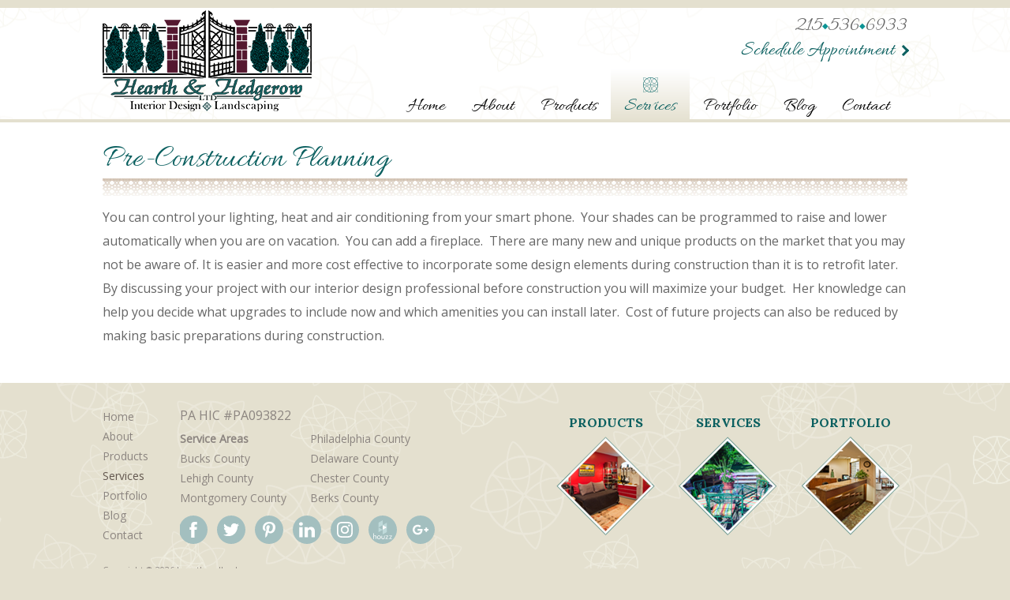

--- FILE ---
content_type: text/html; charset=utf-8
request_url: http://www.hearthandhedgerow.com/services/pre-construction-planning/
body_size: 24279
content:
<!DOCTYPE html>
<html lang="en-US">
<head>
	<base href="http://www.hearthandhedgerow.com/"><!--[if lte IE 6]></base><![endif]-->
	<title>Pre-Construction Planning &raquo; Hearth and Hedgerow</title>
	<meta charset="utf-8">
	<meta name="viewport" content="width=device-width, initial-scale=1.0, maximum-scale=1.0, user-scalable=0">
	<meta http-equiv="Content-Type" content="text/html; charset=utf-8">
	<meta name="generator" content="SilverStripe - http://silverstripe.org" />
<meta http-equiv="Content-type" content="text/html; charset=utf-8" />

	
    <link rel="shortcut icon" href="/favicon.ico?v=2" />
    <link rel="canonical" href="http://www.hearthandhedgerow.com/services/pre-construction-planning/" />
    <!-- Google Analytics -->
<script type="text/javascript">
(function(i,s,o,g,r,a,m){i['GoogleAnalyticsObject']=r;i[r]=i[r]||function(){
(i[r].q=i[r].q||[]).push(arguments)},i[r].l=1*new Date();a=s.createElement(o),
m=s.getElementsByTagName(o)[0];a.async=1;a.src=g;m.parentNode.insertBefore(a,m)
})(window,document,'script','//www.google-analytics.com/analytics.js','ga');

	ga('create', 'UA-104983703-1', 'auto');
	ga('send', 'pageview');
  
	function recordOutboundLink(link, category, action, opt_label, is_tel) {
		var params = {
			'eventCategory': category,
			'eventAction': action,
			'eventLabel': opt_label
		};
		if(is_tel){
			//onClick="return recordOutboundLink(this,'Phone Call Links','Call','Header Phone Link',true);"
			if (screen.width <= 500) ga('send', 'event', params);
			return true;
		} else {
			ga('send', 'event', params);
			setTimeout('document.location = "' + link.href + '"', 100);
		}		
	} 
	
	function trackFormSubmit(form, category, action, opt_label, opt_value, submit_form) {
		var params = {
			'eventCategory': category,
			'eventAction': action,
			'eventLabel': opt_label,
			'eventValue': opt_value
		};
		ga('send', 'event', params);
		if (submit_form) setTimeout("document.getElementById('"+form.id+"').submit();", 100);
		return false;
	}
</script>
<!-- End Analytics-->
    
    <!--[if lt IE 9]>
    <script src="/themes/mysite/javascript/html5shiv.js"></script>
    <script src="/themes/mysite/javascript/html5shiv-printshiv.js"></script>
    <![endif]-->
	
<link rel="stylesheet" type="text/css" href="/themes/mysite/css/fonts.css?m=1504270794" />
<link rel="stylesheet" type="text/css" href="/themes/mysite/combined/Base.css?m=1506434650" />
<link rel="stylesheet" type="text/css" href="/themes/mysite/combined/Page.css?m=1506435470" />
<link rel="stylesheet" type="text/css" href="/themes/mysite/combined/Responsive.css?m=1506434650" />
</head>
<body>

    	<div id="header_wrap" class="wrap">
		<header>
			<a href="/" id="logo"><img src="/themes/mysite/images/logo.png" alt="Hearth and Hedgerow | Interior Design and Landscaping" /></a> 
			<a href="javascript:;" id="nav_toggle"><span class="bar bar1"></span><span class="bar bar2"></span><span class="bar bar3"></span></a> 
			<span id="head-phone"><a href="tel:+12155366933">215<i></i>536<i></i>6933</a></span><!--head-phone-->
			<span id="head-appt"><a href="/contact/schedule-an-appointment/">Schedule Appointment</a></span>
			<nav class="desktop">
				<ul class="fullwidth">
					
						<li><a href="/" target="_self" class="link" id="nav1" >Home</a></li>
					
						<li><a href="/about/" target="_self" class="link" id="nav2"  heading="1">About</a>
    <ul class="dropdown" style="display:none;">
        
            <li>
				<a href="/about/biography/" target="_self" >Biography</a>
				
			</li>
        
            <li>
				<a href="/about/awards/" target="_self" >Awards</a>
				
			</li>
        
            <li class="has-children">
				<a href="/about/design-philosophy/" target="_self" >Design Philosophy</a>
				
					<ul class="dropdown" style="display:none;">
						
							<li>
								<a href="/about/design-philosophy/residential/" target="_self" >Residential</a>
							</li>
						
							<li>
								<a href="/about/design-philosophy/commercial/" target="_self" >Commercial</a>
							</li>
						
							<li>
								<a href="/about/design-philosophy/green/" target="_self" >Green</a>
							</li>
						
							<li>
								<a href="/about/design-philosophy/universal/" target="_self" >Universal</a>
							</li>
						
					</ul>
				
			</li>
        
    </ul>
</li>
					
						<li><a href="/products/" target="_self" class="link" id="nav3" >Products</a>
    <ul class="dropdown" style="display:none;">
        
            <li>
				<a href="/products/furniture/" target="_self" >Furniture</a>
				
			</li>
        
            <li>
				<a href="/products/window-treatments/" target="_self" >Window Treatments</a>
				
			</li>
        
            <li>
				<a href="/products/oriental-carpets-and-area-rugs/" target="_self" >Oriental Carpets and Area Rugs</a>
				
			</li>
        
            <li>
				<a href="/products/floor-covering-and-wall-covering/" target="_self" >Floor Covering and Wall Covering</a>
				
			</li>
        
            <li>
				<a href="/products/custom-carpentry-and-cabinetry/" target="_self" >Custom Carpentry</a>
				
			</li>
        
            <li>
				<a href="/products/slipcovers-and-reupholstery/" target="_self" >Slipcovers and Reupholstery</a>
				
			</li>
        
            <li>
				<a href="/products/lighting-and-accessories/" target="_self" >Lighting and Accessories</a>
				
			</li>
        
    </ul>
</li>
					
						<li><a href="/services/" target="_self" class="section" id="nav4"  heading="1">Services</a>
    <ul class="dropdown" style="display:none;">
        
            <li>
				<a href="/services/residential-and-commercial-interior-design/" target="_self" >Residential &amp; Commercial Interior Design</a>
				
			</li>
        
            <li>
				<a href="/services/kitchen-and-bath-design/" target="_self" >Kitchen &amp; Bath Design</a>
				
			</li>
        
            <li>
				<a href="/services/pre-construction-planning/" target="_self" >Pre-Construction Planning</a>
				
			</li>
        
            <li>
				<a href="/services/complete-project-management/" target="_self" >Complete Project Management</a>
				
			</li>
        
            <li>
				<a href="/services/new-home-consultation/" target="_self" >New Home Consultation</a>
				
			</li>
        
            <li>
				<a href="/services/historic-preservation-and-period-design/" target="_self" >Historic Preservation &amp; Period Design</a>
				
			</li>
        
            <li>
				<a href="/services/just-a-facelift/" target="_self" >Just a Facelift</a>
				
			</li>
        
            <li>
				<a href="/services/real-estate-services/" target="_self" >Real Estate Services</a>
				
			</li>
        
            <li>
				<a href="/services/curatorial-services/" target="_self" >Curatorial Services</a>
				
			</li>
        
            <li>
				<a href="/services/shopping-services/" target="_self" >Shopping Services</a>
				
			</li>
        
            <li>
				<a href="/services/outdoor-living-spaces/" target="_self" >Outdoor Living Spaces</a>
				
			</li>
        
    </ul>
</li>
					
						<li><a href="/portfolio/" target="_self" class="link" id="nav5" >Portfolio</a>
    <ul class="dropdown" style="display:none;">
        
            <li class="has-children">
				<a href="/portfolio/featured-projects/" target="_self" >Featured Projects</a>
				
					<ul class="dropdown" style="display:none;">
						
							<li>
								<a href="/portfolio/featured-projects/traveler-s-respite-a-collectors-library/" target="_self" >Traveler&#039;s Respite - A Collectors Library</a>
							</li>
						
							<li>
								<a href="/portfolio/featured-projects/hill-crest-manor/" target="_self" >Hill Crest Manor</a>
							</li>
						
							<li>
								<a href="/portfolio/featured-projects/acorn-cottage/" target="_self" >Acorn Cottage</a>
							</li>
						
							<li>
								<a href="/portfolio/featured-projects/beautiful-smiles/" target="_self" >Beautiful Smiles</a>
							</li>
						
							<li>
								<a href="/portfolio/featured-projects/art-deco-mid-century-modern-kitchen/" target="_self" >Art Deco - Mid Century Modern Kitchen</a>
							</li>
						
							<li>
								<a href="/portfolio/featured-projects/music-room/" target="_self" >Music Room</a>
							</li>
						
							<li>
								<a href="/portfolio/featured-projects/nanny-s-retreat/" target="_self" >Nanny&#039;s Retreat</a>
							</li>
						
							<li>
								<a href="/portfolio/featured-projects/l-osteria-e-salone/" target="_self" >l&#039; osteria e&#039; salone</a>
							</li>
						
							<li>
								<a href="/portfolio/featured-projects/gentlemen-s-library/" target="_self" >Gentlemen&#039;s Library</a>
							</li>
						
					</ul>
				
			</li>
        
            <li class="has-children">
				<a href="/portfolio/historic-preservation/" target="_self" >Historic Preservation</a>
				
					<ul class="dropdown" style="display:none;">
						
							<li>
								<a href="/portfolio/historic-preservation/fonthill-castle/" target="_self" >Fonthill Castle</a>
							</li>
						
					</ul>
				
			</li>
        
            <li class="has-children">
				<a href="/portfolio/kitchens/" target="_self" >Kitchens</a>
				
					<ul class="dropdown" style="display:none;">
						
							<li>
								<a href="/portfolio/kitchens/galley-kitchen/" target="_self" >Galley Kitchen</a>
							</li>
						
					</ul>
				
			</li>
        
            <li class="has-children">
				<a href="/portfolio/baths/" target="_self" >Baths</a>
				
					<ul class="dropdown" style="display:none;">
						
							<li>
								<a href="/portfolio/baths/spa-bath/" target="_self" >Spa Bath</a>
							</li>
						
							<li>
								<a href="/portfolio/baths/modern-bath/" target="_self" >Modern Bath</a>
							</li>
						
							<li>
								<a href="/portfolio/baths/beach-house-bath/" target="_self" >Beach House Bath</a>
							</li>
						
							<li>
								<a href="/portfolio/baths/contemporary-bath/" target="_self" >Contemporary Bath </a>
							</li>
						
							<li>
								<a href="/portfolio/baths/master-bath-with-fountain/" target="_self" >Master Bath with Fountain</a>
							</li>
						
							<li>
								<a href="/portfolio/baths/transitional-bath/" target="_self" >Transitional Bath</a>
							</li>
						
							<li>
								<a href="/portfolio/baths/beach-house-powder-room/" target="_self" >Beach House Powder Room</a>
							</li>
						
					</ul>
				
			</li>
        
            <li class="has-children">
				<a href="/portfolio/window-treatments-2/" target="_self" >Window Treatments</a>
				
					<ul class="dropdown" style="display:none;">
						
							<li>
								<a href="/portfolio/window-treatments-2/formal/" target="_self" >Formal</a>
							</li>
						
							<li>
								<a href="/portfolio/window-treatments-2/casual/" target="_self" >Casual</a>
							</li>
						
					</ul>
				
			</li>
        
    </ul>
</li>
					
						<li><a href="/hearth-and-hedgerow-blog/" target="_self" class="link" id="nav6" >Blog</a></li>
					
						<li><a href="/contact/" target="_self" class="link" id="nav7"  heading="1">Contact</a>
    <ul class="dropdown" style="display:none;">
        
            <li>
				<a href="/contact/contact-us/" target="_self" >Contact Us</a>
				
			</li>
        
            <li>
				<a href="/contact/schedule-an-appointment/" target="_self" >Schedule an Appointment</a>
				
			</li>
        
    </ul>
</li>
					
				</ul>
			</nav>
		</header>
	</div><!--header_wrap-->

    
    <div id="main_wrap" class="wrap">
    	<div id="main">
        	<div id="page_type" class="internal typography">
        		
    <h1>Pre-Construction Planning</h1>
    <p>You can control your lighting, heat and air conditioning from your smart phone.  Your shades can be programmed to raise and lower automatically when you are on vacation.  You can add a fireplace.  There are many new and unique products on the market that you may not be aware of. It is easier and more cost effective to incorporate some design elements during construction than it is to retrofit later.  By discussing your project with our interior design professional before construction you will maximize your budget.  Her knowledge can help you decide what upgrades to include now and which amenities you can install later.  Cost of future projects can also be reduced by making basic preparations during construction.</p>
    

            </div>
        </div><!--main-->
    </div><!--main_wrap-->
    
    	<div id="footer_wrap" class="wrap">
		<footer>
			<div id="footer-left">
				<nav>
					<ul>
						
							<li><a href="/" target="_self" class="link" >Home</a></li>
						
							<li><a href="/about/" target="_self" class="link" >About</a></li>
						
							<li><a href="/products/" target="_self" class="link" >Products</a></li>
						
							<li><a href="/services/" target="_self" class="section" >Services</a></li>
						
							<li><a href="/portfolio/" target="_self" class="link" >Portfolio</a></li>
						
							<li><a href="/hearth-and-hedgerow-blog/" target="_self" class="link" >Blog</a></li>
						
							<li><a href="/contact/" target="_self" class="link" >Contact</a></li>
						
					</ul>
				</nav>
				<div class="block">
					<span class="lic">PA HIC #PA093822</span>
					<ul id="foot-areas">
						<li><strong>Service Areas</strong></li>
						<li>Philadelphia County</li>
						<li>Bucks County</li>
						<li>Delaware County</li>
						<li>Lehigh County</li>
						<li>Chester County</li>
						<li>Montgomery County</li>
						<li>Berks County</li>
					</ul><!--foot-areas-->
					<ul id="social">
						
	<li>
		<a href="https://www.facebook.com/HH.Interior.Design" id="icon_fb" target="_blank">
			<svg alt="Like us on Facebook" class="social-icon" version="1.1" xmlns="http://www.w3.org/2000/svg" xmlns:xlink="http://www.w3.org/1999/xlink" x="0px" y="0px" viewBox="0 0 430.113 430.114" xml:space="preserve"><path id="Facebook" d="M158.081,83.3c0,10.839,0,59.218,0,59.218h-43.385v72.412h43.385v215.183h89.122V214.936h59.805c0,0,5.601-34.721,8.316-72.685c-7.784,0-67.784,0-67.784,0s0-42.127,0-49.511c0-7.4,9.717-17.354,19.321-17.354c9.586,0,29.818,0,48.557,0c0-9.859,0-43.924,0-75.385c-25.016,0-53.476,0-66.021,0C155.878-0.004,158.081,72.48,158.081,83.3z"/></svg>
		</a>
	</li>
















						

	<li>
		<a href="https://twitter.com/KathyatHH" id="icon_tw" target="_blank">
			<svg alt="Follow us on Twitter" class="social-icon" viewBox="0 0 16 16" xmlns="http://www.w3.org/2000/svg" fill-rule="evenodd" clip-rule="evenodd" stroke-linejoin="round" stroke-miterlimit="1.414"><path d="M16 3.038c-.59.26-1.22.437-1.885.517.677-.407 1.198-1.05 1.443-1.816-.634.37-1.337.64-2.085.79-.598-.64-1.45-1.04-2.396-1.04-1.812 0-3.282 1.47-3.282 3.28 0 .26.03.51.085.75-2.728-.13-5.147-1.44-6.766-3.42C.83 2.58.67 3.14.67 3.75c0 1.14.58 2.143 1.46 2.732-.538-.017-1.045-.165-1.487-.41v.04c0 1.59 1.13 2.918 2.633 3.22-.276.074-.566.114-.865.114-.21 0-.41-.02-.61-.058.42 1.304 1.63 2.253 3.07 2.28-1.12.88-2.54 1.404-4.07 1.404-.26 0-.52-.015-.78-.045 1.46.93 3.18 1.474 5.04 1.474 6.04 0 9.34-5 9.34-9.33 0-.14 0-.28-.01-.42.64-.46 1.2-1.04 1.64-1.7z" fill-rule="nonzero"/></svg>
		</a>
	</li>















						


	<li>
		<a href="http://www.pinterest.com/kappel6/" id="icon_pin" target="_blank">
			<svg alt="Follow us on Pinterest" class="social-icon" version="1.1" xmlns="http://www.w3.org/2000/svg" xmlns:xlink="http://www.w3.org/1999/xlink" x="0px" y="0px" viewBox="0 0 1176.9 1516.5" xml:space="preserve"><path d="M987.5,116.5c96.9,71.7,164.3,175,182.4,306.5l0,0c7.3,52.8,8.8,106.3,4.8,158.7c-9.5,125.4-50.4,245.6-118,338.6c-68.3,94-163.9,160.3-282.1,176.6c-29.3,4-59.8,5-91.5,2.6H683c-71.1-5.7-110.7-33.1-157.1-65.2c-9-6.2-18.2-12.6-27.9-19c-18.4,94.1-39.3,185.9-71.2,267c-35.1,89.3-83.5,165.7-156.1,218.5l-21.5,15.6l-3.7-26.4c-32.2-228.7,17.5-414.3,65.8-594.7c16.7-62.3,33.2-124,45.8-185.4c-28.6-51.7-36.1-119.2-26.3-183c6.9-45.2,22.5-88.8,45.5-123.9c23.7-36.1,55.2-63.4,93.4-74.6c29.6-8.6,62.6-7.5,98.3,6.6v0.1c118.5,47,77.2,176.8,35.8,306.6c-13,40.8-26,81.6-33.6,119.6c-15.2,76.2-6.5,138.4,79.4,155.6v0.1c48.1,9.7,90.9,0.7,127.9-21.7c50.9-30.7,91.1-86.6,118.9-153.5c28.3-68.1,43.5-147.4,43.9-223.6c0.5-100.6-24.7-195.4-79.7-251.3c-61.9-62.8-138.1-94.2-216.5-100.3c-75.6-5.9-153.4,11.6-222.4,47.2c-69.1,35.6-129.5,89.1-170.2,155.2c-44,71.3-65.2,157.3-50,251.2c4.6,28.3,18.2,50.8,31.3,72.4c29,47.7,55.6,91.7,4.6,182.3l-5.8,10.3l-11.5-2.5C139.7,864.9,85.2,825.9,50.3,771C16,717,1.3,647.9,0,568.8v-0.4c1.7-149.5,55.5-281.7,145.9-380.9C236.7,87.9,364.4,21.7,513.3,5c14.6-1.6,29.3-2.9,44-3.7C571.7,0.5,586.3,0,601.2,0C747.1-0.3,884.1,40,987.5,116.5L987.5,116.5z"/></svg>
		</a>
	</li>














						



	<li>
		<a href="https://www.linkedin.com/pub/kathleen-appel-asid/a/a45/59" id="icon_li" target="_blank">
			<svg alt="Connect with us on LinkedIn" class="social-icon" version="1.1" xmlns="http://www.w3.org/2000/svg" xmlns:xlink="http://www.w3.org/1999/xlink" x="0px" y="0px" viewBox="0 0 430.117 430.117" xml:space="preserve"><path id="LinkedIn" d="M430.117,261.543V420.56h-92.188V272.193c0-37.271-13.334-62.707-46.703-62.707c-25.473,0-40.632,17.142-47.301,33.724c-2.432,5.928-3.058,14.179-3.058,22.477V420.56h-92.219c0,0,1.242-251.285,0-277.32h92.21v39.309c-0.187,0.294-0.43,0.611-0.606,0.896h0.606v-0.896c12.251-18.869,34.13-45.824,83.102-45.824C384.633,136.724,430.117,176.361,430.117,261.543z M52.183,9.558C20.635,9.558,0,30.251,0,57.463c0,26.619,20.038,47.94,50.959,47.94h0.616c32.159,0,52.159-21.317,52.159-47.94C103.128,30.251,83.734,9.558,52.183,9.558zM5.477,420.56h92.184v-277.32H5.477V420.56z"/></svg>
		</a>
	</li>













						




	<li>
		<a href="https://www.instagram.com/appelkathy/" id="icon_in" target="_blank">
		<svg alt="Follow us on Instagram" class="social-icon" viewBox="0 0 16 16" xmlns="http://www.w3.org/2000/svg" fill-rule="evenodd" clip-rule="evenodd" stroke-linejoin="round" stroke-miterlimit="1.414"><path d="M8 0C5.827 0 5.555.01 4.702.048 3.85.088 3.27.222 2.76.42c-.526.204-.973.478-1.417.923-.445.444-.72.89-.923 1.417-.198.51-.333 1.09-.372 1.942C.008 5.555 0 5.827 0 8s.01 2.445.048 3.298c.04.852.174 1.433.372 1.942.204.526.478.973.923 1.417.444.445.89.72 1.417.923.51.198 1.09.333 1.942.372.853.04 1.125.048 3.298.048s2.445-.01 3.298-.048c.852-.04 1.433-.174 1.942-.372.526-.204.973-.478 1.417-.923.445-.444.72-.89.923-1.417.198-.51.333-1.09.372-1.942.04-.853.048-1.125.048-3.298s-.01-2.445-.048-3.298c-.04-.852-.174-1.433-.372-1.942-.204-.526-.478-.973-.923-1.417-.444-.445-.89-.72-1.417-.923-.51-.198-1.09-.333-1.942-.372C10.445.008 10.173 0 8 0zm0 1.44c2.136 0 2.39.01 3.233.048.78.036 1.203.166 1.485.276.374.145.64.318.92.598.28.28.453.546.598.92.11.282.24.705.276 1.485.038.844.047 1.097.047 3.233s-.01 2.39-.05 3.233c-.04.78-.17 1.203-.28 1.485-.15.374-.32.64-.6.92-.28.28-.55.453-.92.598-.28.11-.71.24-1.49.276-.85.038-1.1.047-3.24.047s-2.39-.01-3.24-.05c-.78-.04-1.21-.17-1.49-.28-.38-.15-.64-.32-.92-.6-.28-.28-.46-.55-.6-.92-.11-.28-.24-.71-.28-1.49-.03-.84-.04-1.1-.04-3.23s.01-2.39.04-3.24c.04-.78.17-1.21.28-1.49.14-.38.32-.64.6-.92.28-.28.54-.46.92-.6.28-.11.7-.24 1.48-.28.85-.03 1.1-.04 3.24-.04zm0 2.452c-2.27 0-4.108 1.84-4.108 4.108 0 2.27 1.84 4.108 4.108 4.108 2.27 0 4.108-1.84 4.108-4.108 0-2.27-1.84-4.108-4.108-4.108zm0 6.775c-1.473 0-2.667-1.194-2.667-2.667 0-1.473 1.194-2.667 2.667-2.667 1.473 0 2.667 1.194 2.667 2.667 0 1.473-1.194 2.667-2.667 2.667zm5.23-6.937c0 .53-.43.96-.96.96s-.96-.43-.96-.96.43-.96.96-.96.96.43.96.96z"/></svg>
		</a>
	</li>












						












	<li>
		<a href="http://www.houzz.com/pro/kathyappel/__public/kathy-appel-asid" id="icon_hz" target="_blank">
			<svg version="1.1" xmlns="http://www.w3.org/2000/svg" xmlns:xlink="http://www.w3.org/1999/xlink" x="0px" y="0px" viewBox="0 0 390.4 401.7" xml:space="preserve">
				<polygon class="fill1" points="195.3,301 281.4,250 281.4,150.9 195.3,201.9 "/>
				<polygon class="fill1" points="195.3,102.1 281.4,150.9 281.4,51.1 "/>
				<polygon class="fill1" points="109,153.3 109,253 195.2,202 "/>
				<polygon class="fill1" points="195.2,0 109,51 109,153.3 195.2,102.3 "/>
				<path class="fill2" d="M0,398.6V274.9h12.2v61.9c3.1-4.7,6.9-8.2,11.3-10.4c4.4-2.3,9.5-3.4,15.3-3.4c8.6,0,15.3,2.3,20.2,6.9c4.8,4.6,7.3,10.9,7.3,19.1v49.7H53.5v-43c0-7.4-1.6-12.9-4.7-16.5c-3.1-3.6-7.9-5.4-14.4-5.4c-3.7,0-7.1,0.7-10.2,2s-5.6,3.3-7.6,5.8c-1.5,1.9-2.6,4.1-3.3,6.5c-0.7,2.4-1,6.7-1,12.8v37.7L0,398.6L0,398.6z"/>
				<path class="fill2" d="M78.2,362.3c0-5.4,1-10.4,3-15.2c2-4.8,4.8-9,8.6-12.7c3.8-3.7,8.1-6.6,12.8-8.5c4.8-1.9,9.9-2.9,15.3-2.9c5.3,0,10.4,1,15.1,3c4.8,2,9.1,4.8,13,8.6c3.8,3.7,6.6,7.9,8.6,12.6c2,4.8,3,9.8,3,15.1c0,5.3-1,10.3-3,15c-2,4.7-4.8,8.9-8.6,12.6c-3.9,3.8-8.2,6.8-13,8.8c-4.8,2-9.8,3-15,3c-5.4,0-10.5-1-15.3-3c-4.8-2-9.1-4.9-12.9-8.6c-3.8-3.8-6.6-8.1-8.6-12.8C79.2,372.7,78.2,367.6,78.2,362.3z M91.5,362.3c0,7.7,2.6,14.2,7.7,19.6c5.2,5.3,11.4,8,18.8,8c7.3,0,13.5-2.7,18.6-8c5.1-5.3,7.7-11.9,7.7-19.6c0-7.7-2.6-14.2-7.7-19.6c-5.1-5.3-11.3-8-18.6-8c-7.4,0-13.7,2.7-18.8,8C94,348,91.5,354.5,91.5,362.3z"/>
				<path class="fill2" d="M181.9,325.6v35.9c0,10.5,1.6,17.8,4.7,22c3.1,4.2,8.4,6.3,15.8,6.3c7.4,0,12.6-2.1,15.7-6.2c3.1-4.1,4.6-11.5,4.6-22.1v-35.9h12.8v42.6c0,11-2.8,19.3-8.5,25c-5.6,5.7-13.9,8.5-24.9,8.5c-10.9,0-19.1-2.9-24.7-8.5c-5.6-5.7-8.5-14-8.5-25v-42.6L181.9,325.6L181.9,325.6z"/>
				<path class="fill2" d="M249.3,398.6l41.8-62.1h-39.3v-10.9h61.3l-41.8,62.1h41.5v10.9H249.3z"/>
				<path class="fill2" d="M326.6,398.6l41.8-62.1h-39.3v-10.9h61.3l-41.8,62.1h41.5v10.9H326.6z"/>
				<polygon class="fill3" points="195.3,102.1 195.3,201.9 281.4,150.9 "/>
			</svg>		
		</a>
	</li>




						





	<li>
		<a href="https://plus.google.com/105835893669622649028" id="icon_gp" target="_blank">
			<svg alt="Like us on GooglePlus" class="social-icon" viewBox="0 0 16 16" xmlns="http://www.w3.org/2000/svg" fill-rule="evenodd" clip-rule="evenodd" stroke-linejoin="round" stroke-miterlimit="1.414"><path d="M5.09 7.273v1.745h2.89c-.116.75-.873 2.197-2.887 2.197-1.737 0-3.155-1.44-3.155-3.215S3.353 4.785 5.09 4.785c.99 0 1.652.422 2.03.786l1.382-1.33c-.887-.83-2.037-1.33-3.41-1.33C2.275 2.91 0 5.19 0 8s2.276 5.09 5.09 5.09c2.94 0 4.888-2.065 4.888-4.974 0-.334-.036-.59-.08-.843H5.09zm10.91 0h-1.455V5.818H13.09v1.455h-1.454v1.454h1.455v1.455h1.46V8.727H16"/></svg>
		</a>
	</li>











						















						















						















						















						















						















					</ul><!--social-->
				</div>
			</div><!--footer-left-->
			<div id="footer-right">
				<div class="service">
					<a href="/products/" >
						<span>Products</span>
						<img src="themes/mysite/images/footer_link1.png" />
					</a>
				</div>
				<div class="service">
					<a href="/services/" >
						<span>Services</span>
						<img src="themes/mysite/images/footer_link2.png" />
					</a>
				</div>
				<div class="service">
					<a href="/portfolio/" >
						<span>Portfolio</span>
						<img src="themes/mysite/images/footer_link3.png" />
					</a>
				</div>
			</div><!--footer-right-->			
			<p id="copyright">
				Copyright &copy; 2026 hearthandhedgerow.com<br />
				
					Website Design by IQnection - A Digital Marketing Agency
				
			</p>
		</footer>
	</div><!--footer_wrap-->



<script type="text/javascript" src="/themes/mysite/javascript/jquery-1.9.1.min.js?m=1499886807"></script><script type="text/javascript" src="/themes/mysite/combined/Base.js?m=1506434650"></script></body>
</html>

--- FILE ---
content_type: text/css
request_url: http://www.hearthandhedgerow.com/themes/mysite/combined/Page.css?m=1506435470
body_size: 1998
content:
/****** FILE: iq-basepages/css/pages/Page.css *****/
.page_columns{clear:both}.page_columns:after{content:".";display:block;height:0;clear:both;zoom:1;visibility:hidden}.page_col{float:left;margin-left:2%}*>.page_col:first-of-type{margin-left:0}.cols_2{width:48%}.cols_3{width:32%}#page_left{float:left;width:70%}#page_right{float:right;width:27%;padding:2%;border:1px
#e2e2e2 solid;background:rgb(234,234,234);background:-moz-linear-gradient(-45deg,  rgba(234,234,234,1) 0%, rgba(255,255,255,1) 50%, rgba(234,234,234,1) 100%);background:-webkit-gradient(linear, left top, right bottom, color-stop(0%,rgba(234,234,234,1)), color-stop(50%,rgba(255,255,255,1)), color-stop(100%,rgba(234,234,234,1)));background:-webkit-linear-gradient(-45deg,  rgba(234,234,234,1) 0%,rgba(255,255,255,1) 50%,rgba(234,234,234,1) 100%);background:-o-linear-gradient(-45deg,  rgba(234,234,234,1) 0%,rgba(255,255,255,1) 50%,rgba(234,234,234,1) 100%);background:-ms-linear-gradient(-45deg,  rgba(234,234,234,1) 0%,rgba(255,255,255,1) 50%,rgba(234,234,234,1) 100%);background:linear-gradient(135deg,  rgba(234,234,234,1) 0%,rgba(255,255,255,1) 50%,rgba(234,234,234,1) 100%);filter:progid:DXImageTransform.Microsoft.gradient( startColorstr='#eaeaea', endColorstr='#eaeaea',GradientType=1 )}#rotating_images{position:relative;width:100%;height:auto;overflow:hidden;text-align:center;margin-bottom:20px}#rotating_images
img{width:100%;height:auto;position:absolute;top:0;left:0}

/****** FILE: themes/mysite/css/pages/Page.css *****/
#page_right{border:none;background:#e4e0cf}

/****** FILE: themes/mysite/css/pages/GalleryPage.css *****/
#gallery_thumbs
a{background:#efede4;border-bottom:3px #8c3355 solid;padding:7%;-webkit-box-shadow:0 3px 5px 0 rgba(0,0,0,.25);box-shadow:0 3px 5px 0 rgba(0,0,0,.25)}#gallery_thumbs
h4{text-align:center;margin:0;color:#063030;background:none;position:static;padding:4% 0 0 !important}#gallery_thumbs a:hover
h4{color:#063030;background:none}#gallery_thumbs a:hover{background:#e4e0cf}



--- FILE ---
content_type: text/css
request_url: http://www.hearthandhedgerow.com/themes/mysite/combined/Responsive.css?m=1506434650
body_size: 6265
content:
/****** FILE: themes/mysite/css/responsive.css *****/
nav.mobile{font-family:'Open Sans',sans-serif;display:none;overflow-y:scroll;position:fixed;z-index:998;text-align:left;background:rgba(12, 20, 26, 0.94);padding:0
20px 20px 35px;top:0;bottom:0;width:300px}nav.mobile>ul{list-style:none;max-width:300px;clear:both}nav.mobile>ul:after{content:".";display:block;height:0;clear:both;zoom:1;visibility:hidden}nav.mobile>ul>li{padding:2px
2px 0;margin:0}nav.mobile
a{display:block;padding:15px
15px 15px 5px;color:#fff;font-size:16px;line-height:18px}nav.mobile a.hc:before{display:inline-block;float:left;font-family:FontAwesome;color:#fff;content:'\f055';margin-left:-25px}nav.mobile a.hc.open:before{content:'\f056'}nav.mobile > ul ul
a{font-weight:normal;padding:10px;font-size:14px}nav.mobile
.dropdown{display:block;list-style:none;padding:0}nav.mobile .dropdown:after{display:block;height:1px;width:100%;content:'';background:url([data-uri]);background:-moz-linear-gradient(left,  rgba(255,255,255,1) 0%, rgba(255,255,255,0.86) 63%, rgba(255,255,255,0) 100%);background:-webkit-linear-gradient(left,  rgba(255,255,255,1) 0%,rgba(255,255,255,0.86) 63%,rgba(255,255,255,0) 100%);background:linear-gradient(to right,  rgba(255,255,255,1) 0%,rgba(255,255,255,0.86) 63%,rgba(255,255,255,0) 100%);filter:progid:DXImageTransform.Microsoft.gradient( startColorstr='#ffffff', endColorstr='#00ffffff',GradientType=1 )}nav.mobile .dropdown
li{margin-left:0;margin-top:1px}nav.mobile
#nav_close{display:block;float:right;margin:10px
0 10px 0px;font-size:18px;padding-left:30px}#nav_close:before{display:inline-block;content:'\f00d';float:left;margin-left:-20px;font-family:FontAwesome}#nav_toggle{position:absolute;z-index:990;padding:8px
0 8px 8px;right:0px;bottom:10px}#nav_toggle
.bar{display:block;height:3px;background:#0a5f5f;border-radius:2px;margin:4px
0 0 auto;width:26px;position:relative}#nav_toggle .bar:first-child{margin-top:0}#nav_toggle:hover{text-decoration:none}#nav_toggle{display:none}#nav_close{display:none}.mobile
#nav_toggle{display:block}@media(max-width:1000px){nav.desktop{width:auto;margin-left:300px}}@media(max-width:900px){#footer-left{margin:0;float:none}#footer-left
.block{margin:0
0 0 auto}#footer-left .block
*{text-align:right}#footer-right{float:none;width:auto;max-width:700px;margin:30px
auto 0}#copyright{text-align:center}}@media (max-width:800px){#page_left{width:100%;float:none}#page_right{width:100%;float:none;min-height:0 !important}.page_col{float:none;width:100%;margin:0}#form_page_left,#form_page_right{float:none;width:100%}}@media(max-width:700px){#logo{width:200px}}@media (max-width:500px){#logo{width:150px}#head-phone{margin-right:68px}#head-appt{margin:20px
8px 0 0}#nav_close{visibility:hidden}#nav_toggle.open{box-shadow:none;background:none;position:fixed}#nav_toggle.open
.bar{background:#FFF}#nav_toggle.open
.bar1{transform:rotate(45deg);transform-origin:right;top:8px;width:15px}#nav_toggle.open
.bar3{transform:rotate(-45deg);transform-origin:right;top:-8px;width:15px}#nav_toggle,
#nav_toggle
.bar{-webkit-transition:all 500ms ease;-moz-transition:all 500ms ease;-ms-transition:all 500ms ease;-o-transition:all 500ms ease;transition:all 500ms ease}#nav_toggle{z-index:999;background:#FFF;position:fixed;right:0;padding-right:8px;-webkit-border-radius:4px;border-radius:4px;bottom:auto;top:10px}nav.mobile{bottom:0;background:rgba(45,45,45,0.95);border:none;padding-left:60px}nav.mobile.open{position:fixed;width:106% !important}nav.mobile
a{font-size:18px}nav.mobile > ul:last-child > li:last-child:after,
nav.mobile ul.dropdown:after{display:none !important}nav.mobile>ul>li{position:relative}nav.mobile>ul>li:after{display:block;height:1px;width:100%;content:'';background:url([data-uri]);background:-moz-linear-gradient(left,  rgba(255,255,255,1) 0%, rgba(255,255,255,0.86) 63%, rgba(255,255,255,0) 100%);background:-webkit-linear-gradient(left,  rgba(255,255,255,1) 0%,rgba(255,255,255,0.86) 63%,rgba(255,255,255,0) 100%);background:linear-gradient(to right,  rgba(255,255,255,1) 0%,rgba(255,255,255,0.86) 63%,rgba(255,255,255,0) 100%);filter:progid:DXImageTransform.Microsoft.gradient( startColorstr='#ffffff', endColorstr='#00ffffff',GradientType=1 )}#footer-left
nav{float:none}#footer-left nav
ul{padding:0}#footer-left nav
li{text-align:center}#footer-left
.block{float:none;margin:30px
auto;max-width:100%}#footer-left .block
*{text-align:center}}@media(max-width:400px){#logo{width:130px}#nav_toggle{top:14px;right:5px}#head-phone{margin-right:55px;font-size:22px}#head-appt{margin:10px
3px 0 0;font-size:22px}#footer-right .service
span{font-size:13px}}@media(max-width:350px){#nav_toggle{top:45px}#nav_toggle.open{top:12px}#head-phone{margin:3px
0 0}#head-appt{float:none;text-align:center;clear:both;margin:0
0 3px}}



--- FILE ---
content_type: application/javascript
request_url: http://www.hearthandhedgerow.com/themes/mysite/combined/Base.js?m=1506434650
body_size: 10642
content:
/****** FILE: themes/mysite/javascript/responsive.js *****/
(function(w,d,$){"use strict";var responsiveAdjustmentsCollection=[];var scrollUpdatesCollection=[];w.addResponsiveAdjustment=function(a){responsiveAdjustmentsCollection.push(a);};w.addScrollUpdate=function(a){scrollUpdatesCollection.push(a);};w.runScrollUpdates=function(){if(scrollUpdatesCollection.length){$(scrollUpdatesCollection).each(function(i){scrollUpdatesCollection[i]();});}};w.runResponsiveAdjustments=function(){if(responsiveAdjustmentsCollection.length){$(responsiveAdjustmentsCollection).each(function(i){responsiveAdjustmentsCollection[i]();});}
w.runScrollUpdates();};w.responsiveAdjustments=function(){$("#main_wrap").css('min-height','0');var wraps=0;$("body div.wrap").each(function(){wraps+=$(this).outerHeight(true);});if($(w).height()>wraps){$("#main_wrap").css('min-height',($(w).height()-wraps+$("#main_wrap").height())+'px');}};$(d).ready(function(){w.runResponsiveAdjustments();$(w).load(function(){w.runResponsiveAdjustments();if(scrollUpdatesCollection.length>0){$(w).bind('scroll',function(){w.runScrollUpdates();});}}).resize(function(){w.runResponsiveAdjustments();});});}(window,document,jQuery));
;
/****** FILE: themes/mysite/javascript/scripts.js *****/
(function(w,d,$){"use strict";$(":root").addClass('js');$(d).ready(function(){$(w).load(function(){$(":root").addClass('done');w.fixAllHeights();});setTimeout(function(){if(typeof ga==='function'){var clientId;ga(function(tracker){clientId=tracker.get('clientId');});if(clientId!==''){var domain=window.location.host.replace(/www\./,'').replace(/content\./,'').replace(/blog\./,'');var prefix=window.location.host.replace(new RegExp(domain,"g"),'');$("a[href*='"+domain+"']:not([href*='"+prefix+"'])").each(function(){var patt=new RegExp(/\?/);$(this).attr('href',$(this).attr('href')+(patt.test($(this).attr('href'))?"&":"?")+'clientId='+clientId);});}}},1000);w.addResponsiveAdjustment(function(){w.fixHeights({selector:'#gallery_thumbs a',method:'match'});});$("a[href^=tel]").click(function(e){if($(window).width()>600){e.preventDefault();return false;}});w.addResponsiveAdjustment(function(){w.fixAllHeights();w.fixIframes($(".typography iframe"));});});w.fixIframes=function(iframes){iframes.each(function(){if(!$(this).attr('ratio')&&$(this).attr('height')&&$(this).attr('width')){$(this).attr('ratio',(parseInt($(this).attr('height'))/parseInt($(this).attr('width'))));var src=$(this).attr('src');$(this).attr('src',src+((src.indexOf("?")!==-1)?"&":"?")+'wmode=transparent');}});setTimeout(function(){iframes.each(function(){if($(this).attr('ratio')){$(this).height($(this).width()*$(this).attr('ratio'));}});},500);};w.fixAllHeights=function(){w.fixHeights({selector:'.parent_sameheight',method:'parent'});w.fixHeights({selector:'.internal #page_right',method:'parent'});w.fixHeights({selector:'.sameheight',method:'match'});};w.fixHeights=function(params){if(params){var selector=params.selector;var method=params.method;switch(method)
{case"parent":$(selector).css('min-height','0px');$(selector).each(function(){$(this).css('min-height',($(this).parent().height())+'px');});break;case"match":var max_height=[];$(selector).css("height","auto");$(selector).each(function(){if(!max_height[$(this).attr("rel")]){max_height[$(this).attr("rel")]=0;}
var my_height=$(this).outerHeight(false);if($(this).attr("lang")){my_height+=parseInt($(this).attr("lang"));}
max_height[$(this).attr("rel")]=Math.max(max_height[$(this).attr("rel")],my_height);});$(selector).each(function(){$(this).height(max_height[$(this).attr("rel")]-(parseInt($(this).css("padding-top"),10)+parseInt($(this).css("padding-bottom"),10)+parseInt($(this).css("border-top-width"),10)+parseInt($(this).css("border-bottom-width"),10)));});break;}}};w.matchHeights=function(objects){if($(objects).length>1){var max_height=0;$(objects).css("height","auto");$(objects).each(function(){var my_height=$(this).outerHeight(false);max_height=Math.max(max_height,my_height);});$(objects).each(function(){$(this).height(max_height-(parseInt($(this).css("padding-top"),10)+parseInt($(this).css("padding-bottom"),10)+parseInt($(this).css("border-top-width"),10)+parseInt($(this).css("border-bottom-width"),10)));});}};w.jScroll=function(anchor_name){var aTag=$("a[name='"+anchor_name+"']");$('html,body').animate({scrollTop:aTag.offset().top},'slow');};}(window,document,jQuery));
;
/****** FILE: themes/mysite/javascript/navigation.js *****/
var main_nav="#header_wrap nav";var touchbound=false;var break_point=900;var flyout_side='right';var space_nav=true;var space_tag="li";var edges=false;var use_percent=true;var type='padding';var width_fix=1;(function(w,d,$){"use strict";w.onBeforeSwitchToDesktop=function(){$(":root").removeClass('mobile');return $.Deferred().resolve();};w.onBeforeSwitchToMobile=function(){$(":root").addClass('mobile');return $.Deferred().resolve();};w.openMobileNav=function(){var adjust={};adjust[flyout_side]='-2px';$("nav.mobile").stop(true,false).show().animate(adjust,300,'linear',function(){$(this).addClass('open');$("#nav_toggle").addClass('open');});};w.closeMobileNav=function(){$("#nav_toggle").removeClass('open');var adjust={};adjust[flyout_side]='-200%';$("nav.mobile").stop(true,false).animate(adjust,300,function(){$(this).removeClass('open').hide();});};w.setupMobileNav=function(){$("body").click(function(e){if((!$(e.target).parents('nav.mobile').length)&&(!$(e.target).is('nav.mobile'))&&($('nav.mobile').is(':visible'))&&(!$('nav.mobile').is(':animated'))){w.closeMobileNav();}});$("#nav_toggle").unbind('click').click(function(){if($('nav.mobile').hasClass('open')){w.closeMobileNav();}else{w.openMobileNav();}});$("#nav_close").click(function(){w.closeMobileNav();});};w.setupDesktopNav=function(){$(main_nav).each(function(){$(this).find('li').each(function(){$(this).find('> a').unbind('click');$(this).mouseover(function(){if(!touchbound){w.showDesktopNavDropdown($(this));}}).mouseout(function(){if(!touchbound){w.hideDesktopNavDropdown($(this));}});});});};w.showDesktopNavDropdown=function(navItem){navItem.children('.dropdown').fadeIn(200);};w.hideDesktopNavDropdown=function(navItem){setTimeout(function(){if($(navItem).find(":hover").length){return;}
navItem.children('.dropdown').fadeOut(100);},100);};w.isTouch=function(){if(!touchbound)
{$(main_nav).each(function(){$(this).find('li').each(function(){var li=$(this);li.unbind("hover");li.unbind("mouseover");li.unbind("mouseout");if($(this).find("ul").length>0)
{$(this).unbind('mouseout');$(this).unbind('mouseover');$(this).find("a").first().bind('click',function(e){if(!$(":root").hasClass('mobile'))
{e.preventDefault();if(li.attr("rel")==="open")
{li.attr("rel","closed");w.hideDesktopNavDropdown(li);}
else
{if($(this).parents('li[rel=open]').length>0)
{if(li.children('.dropdown').length===0)
{$('nav li').each(function(){w.hideDesktopNavDropdown($(this));});$("li[rel=open]").attr("rel","closed");}
li.attr("rel","open");w.showDesktopNavDropdown(li);}
else
{$('nav .dropdown').hide();$("li[rel=open]").attr("rel","closed");li.attr("rel","open");w.showDesktopNavDropdown(li);}}
return false;}});$("body").bind('click',function(e){if(!$(e.target).parents().filter(li).length){w.hideDesktopNavDropdown(li);}});}});});touchbound=true;w.responsiveNav();}};w.responsiveNav=function(force){if($(w).width()>break_point){$(":root").removeClass('mobile');w.onBeforeSwitchToDesktop().done(function(){$(w.main_nav).each(function(){if($(this).hasClass('mobile')){$(this).removeClass('mobile').addClass('desktop').removeAttr('style');$('.mobile_top').remove();$(this).find('li').css('display','');$('nav.desktop a.open').removeClass('open');$('nav .dropdown').hide();w.setupDesktopNav();}
if(space_nav){w.spaceDesktopNav(this);}});});}else{w.onBeforeSwitchToMobile().done(function(){$(":root").addClass('mobile');$(w.main_nav).each(function(i,nav){if($(nav).hasClass('desktop')||force===true){$(nav).removeClass('desktop').addClass('mobile').css(flyout_side,'-200%');$(nav).find('> ul.fullwidth > '+space_tag).removeAttr('style');$(nav).find('li').each(function(){$(this).unbind('mouseenter').unbind('mouseleave');var a_tag=$(this).find('> a');a_tag.unbind('click');a_tag.unbind('mouseout');a_tag.unbind('mouseover');a_tag.unbind('mouseenter');a_tag.unbind('mouseleave');a_tag.unbind('hover');if($(this).find('>.dropdown').length){a_tag.addClass('hc');if((!$(this).find('>.dropdown').children('.mobile_top').length)&&(!a_tag.attr('heading'))){$(this).find('>.dropdown').first().prepend('<li class="mobile_top"><a href="'+a_tag.attr('href')+'">'+a_tag.html()+'</a></li>');}
a_tag.unbind('click mouseout mouseover').click(function(e){e.preventDefault();$('a').not(this).not($(this).parents('.dropdown').siblings('a')).not("#nav_toggle").each(function(){$(this).removeClass('open').siblings('.dropdown').slideUp();});$(this).toggleClass('open').siblings('.dropdown').slideToggle();});}});if(!$("#nav_close").length){$(nav).prepend('<a href="javascript:void(0)" id="nav_close">Close</a>');}
w.setupMobileNav();}});});}};w.spaceDesktopNav=function(fixnav){$(fixnav).each(function(){var ul=$(this).find('> ul.fullwidth');var items=ul.find(' > '+space_tag);var item_total=items.length;var nav_width=ul.width();var items_width=0;var space;if(!ul.attr('data-base-width')){items.each(function(){$(this).attr('data-base-width',$(this).css('width','auto').width());items_width+=Math.floor($(this).width());});ul.attr('data-base-width',items_width);}else{items_width=parseInt(ul.attr('data-base-width'));}
if(edges&&!use_percent){space=Math.floor((((nav_width-width_fix)-items_width)/((item_total-(edges?1:0))*2)));if(space){items.each(function(index){if(!edges||index!==0){$(this).css(type+'-left',space+'px');}
if(!edges||index!==(item_total-1)){$(this).css(type+'-right',space+'px');}});}}else if(edges&&use_percent){space=Math.floor((nav_width-items_width)/((item_total*2)-2));if(space){items.each(function(index){var newWidth=parseInt($(this).attr('data-base-width'))+(((!index)||(index+1===items.length))?space:space*2);var percentOfCt=(newWidth/nav_width)*100;$(this).css('width',(percentOfCt.toFixed(2)-0.01)+'%');});}}else{space=Math.floor((nav_width-items_width)/item_total);if(space){items.each(function(){var newWidth=parseInt($(this).attr('data-base-width'))+space;var percentOfCt=(newWidth/nav_width)*100;$(this).css('width',(percentOfCt.toFixed(2)-0.01)+'%');});}}});};$(d).ready(function(){$(w).bind('touchstart',function(){w.isTouch();});if(navigator.msMaxTouchPoints){$(w).bind('MSPointerDown',function(){w.isTouch();});}
w.setupDesktopNav();w.addResponsiveAdjustment(w.responsiveNav);});}(window,document,jQuery));
;


--- FILE ---
content_type: text/plain
request_url: https://www.google-analytics.com/j/collect?v=1&_v=j102&a=24467930&t=pageview&_s=1&dl=http%3A%2F%2Fwww.hearthandhedgerow.com%2Fservices%2Fpre-construction-planning%2F&ul=en-us%40posix&dt=Pre-Construction%20Planning%20%C2%BB%20Hearth%20and%20Hedgerow&sr=1280x720&vp=1280x720&_u=IEBAAEABAAAAACAAI~&jid=1846640575&gjid=914640563&cid=1425825831.1769994284&tid=UA-104983703-1&_gid=949069740.1769994284&_r=1&_slc=1&z=1410094580
body_size: -287
content:
2,cG-NVGSY5QX3X